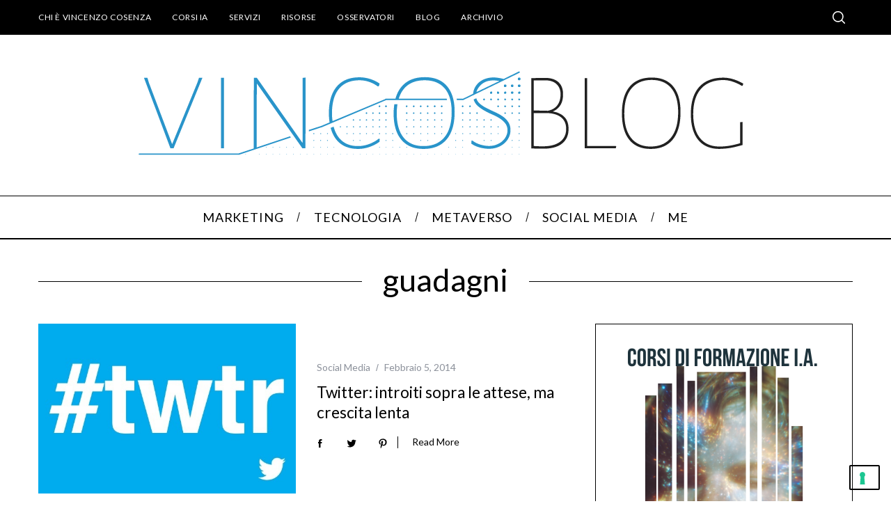

--- FILE ---
content_type: text/html; charset=UTF-8
request_url: https://vincos.it/tag/guadagni/
body_size: 16184
content:
<!doctype html>
<html lang="it-IT">
<head>
    <meta charset="UTF-8">
    <meta name="viewport" content="width=device-width, minimum-scale=1">
    <meta name="theme-color" content="#000000">
    <link rel="profile" href="https://gmpg.org/xfn/11">
    <meta name='robots' content='index, follow, max-image-preview:large, max-snippet:-1, max-video-preview:-1' />
<!-- Google tag (gtag.js) Consent Mode dataLayer added by Site Kit -->
<script id='google_gtagjs-js-consent-mode-data-layer'>
window.dataLayer = window.dataLayer || [];function gtag(){dataLayer.push(arguments);}
gtag('consent', 'default', {"ad_personalization":"denied","ad_storage":"denied","ad_user_data":"denied","analytics_storage":"denied","functionality_storage":"denied","security_storage":"denied","personalization_storage":"denied","region":["AT","BE","BG","CH","CY","CZ","DE","DK","EE","ES","FI","FR","GB","GR","HR","HU","IE","IS","IT","LI","LT","LU","LV","MT","NL","NO","PL","PT","RO","SE","SI","SK"],"wait_for_update":500});
window._googlesitekitConsentCategoryMap = {"statistics":["analytics_storage"],"marketing":["ad_storage","ad_user_data","ad_personalization"],"functional":["functionality_storage","security_storage"],"preferences":["personalization_storage"]};
window._googlesitekitConsents = {"ad_personalization":"denied","ad_storage":"denied","ad_user_data":"denied","analytics_storage":"denied","functionality_storage":"denied","security_storage":"denied","personalization_storage":"denied","region":["AT","BE","BG","CH","CY","CZ","DE","DK","EE","ES","FI","FR","GB","GR","HR","HU","IE","IS","IT","LI","LT","LU","LV","MT","NL","NO","PL","PT","RO","SE","SI","SK"],"wait_for_update":500}</script>
<!-- End Google tag (gtag.js) Consent Mode dataLayer added by Site Kit -->
			
	<!-- This site is optimized with the Yoast SEO plugin v25.8 - https://yoast.com/wordpress/plugins/seo/ -->
	<title>guadagni Archivi - Vincos di Vincenzo Cosenza</title>
	<link rel="canonical" href="https://vincos.it/tag/guadagni/" />
	<meta property="og:locale" content="it_IT" />
	<meta property="og:type" content="article" />
	<meta property="og:title" content="guadagni Archivi - Vincos di Vincenzo Cosenza" />
	<meta property="og:url" content="https://vincos.it/tag/guadagni/" />
	<meta property="og:site_name" content="Vincos di Vincenzo Cosenza" />
	<meta name="twitter:card" content="summary_large_image" />
	<meta name="twitter:site" content="@vincos" />
	<script type="application/ld+json" class="yoast-schema-graph">{"@context":"https://schema.org","@graph":[{"@type":"CollectionPage","@id":"https://vincos.it/tag/guadagni/","url":"https://vincos.it/tag/guadagni/","name":"guadagni Archivi - Vincos di Vincenzo Cosenza","isPartOf":{"@id":"https://vincos.it/#website"},"primaryImageOfPage":{"@id":"https://vincos.it/tag/guadagni/#primaryimage"},"image":{"@id":"https://vincos.it/tag/guadagni/#primaryimage"},"thumbnailUrl":"https://vincos.it/wp-content/uploads/2014/02/20140205-223935.jpg","breadcrumb":{"@id":"https://vincos.it/tag/guadagni/#breadcrumb"},"inLanguage":"it-IT"},{"@type":"ImageObject","inLanguage":"it-IT","@id":"https://vincos.it/tag/guadagni/#primaryimage","url":"https://vincos.it/wp-content/uploads/2014/02/20140205-223935.jpg","contentUrl":"https://vincos.it/wp-content/uploads/2014/02/20140205-223935.jpg","width":600,"height":395},{"@type":"BreadcrumbList","@id":"https://vincos.it/tag/guadagni/#breadcrumb","itemListElement":[{"@type":"ListItem","position":1,"name":"Home","item":"https://vincos.it/"},{"@type":"ListItem","position":2,"name":"guadagni"}]},{"@type":"WebSite","@id":"https://vincos.it/#website","url":"https://vincos.it/","name":"Vincos di Vincenzo Cosenza","description":"","publisher":{"@id":"https://vincos.it/#/schema/person/794725c69d69247b8068bc28362a90b3"},"potentialAction":[{"@type":"SearchAction","target":{"@type":"EntryPoint","urlTemplate":"https://vincos.it/?s={search_term_string}"},"query-input":{"@type":"PropertyValueSpecification","valueRequired":true,"valueName":"search_term_string"}}],"inLanguage":"it-IT"},{"@type":["Person","Organization"],"@id":"https://vincos.it/#/schema/person/794725c69d69247b8068bc28362a90b3","name":"Vincenzo Cosenza","image":{"@type":"ImageObject","inLanguage":"it-IT","@id":"https://vincos.it/#/schema/person/image/","url":"https://vincos.it/wp-content/uploads/2022/03/vincenzo-cosenza-2020.jpg","contentUrl":"https://vincos.it/wp-content/uploads/2022/03/vincenzo-cosenza-2020.jpg","width":800,"height":829,"caption":"Vincenzo Cosenza"},"logo":{"@id":"https://vincos.it/#/schema/person/image/"},"description":"https://www.vincos.it/about-2/","sameAs":["http://www.facebook.com/profile.php?id=550086503","https://www.facebook.com/vincospage","https://www.instagram.com/vincos/","https://www.linkedin.com/in/vincos/","https://x.com/https://twitter.com/vincos","https://www.youtube.com/c/vincenzocosenza"]}]}</script>
	<!-- / Yoast SEO plugin. -->


<link rel='dns-prefetch' href='//fonts.googleapis.com' />
<link rel='dns-prefetch' href='//www.googletagmanager.com' />
<link rel='preconnect' href='https://fonts.gstatic.com' crossorigin />
<link rel="alternate" type="application/rss+xml" title="Vincos di Vincenzo Cosenza &raquo; Feed" href="https://vincos.it/feed/" />
<link rel="alternate" type="application/rss+xml" title="Vincos di Vincenzo Cosenza &raquo; Feed dei commenti" href="https://vincos.it/comments/feed/" />
<link rel="alternate" type="application/rss+xml" title="Vincos di Vincenzo Cosenza &raquo; guadagni Feed del tag" href="https://vincos.it/tag/guadagni/feed/" />
<style id='wp-img-auto-sizes-contain-inline-css' type='text/css'>
img:is([sizes=auto i],[sizes^="auto," i]){contain-intrinsic-size:3000px 1500px}
/*# sourceURL=wp-img-auto-sizes-contain-inline-css */
</style>
<style id='wp-emoji-styles-inline-css' type='text/css'>

	img.wp-smiley, img.emoji {
		display: inline !important;
		border: none !important;
		box-shadow: none !important;
		height: 1em !important;
		width: 1em !important;
		margin: 0 0.07em !important;
		vertical-align: -0.1em !important;
		background: none !important;
		padding: 0 !important;
	}
/*# sourceURL=wp-emoji-styles-inline-css */
</style>
<style id='wp-block-library-inline-css' type='text/css'>
:root{--wp-block-synced-color:#7a00df;--wp-block-synced-color--rgb:122,0,223;--wp-bound-block-color:var(--wp-block-synced-color);--wp-editor-canvas-background:#ddd;--wp-admin-theme-color:#007cba;--wp-admin-theme-color--rgb:0,124,186;--wp-admin-theme-color-darker-10:#006ba1;--wp-admin-theme-color-darker-10--rgb:0,107,160.5;--wp-admin-theme-color-darker-20:#005a87;--wp-admin-theme-color-darker-20--rgb:0,90,135;--wp-admin-border-width-focus:2px}@media (min-resolution:192dpi){:root{--wp-admin-border-width-focus:1.5px}}.wp-element-button{cursor:pointer}:root .has-very-light-gray-background-color{background-color:#eee}:root .has-very-dark-gray-background-color{background-color:#313131}:root .has-very-light-gray-color{color:#eee}:root .has-very-dark-gray-color{color:#313131}:root .has-vivid-green-cyan-to-vivid-cyan-blue-gradient-background{background:linear-gradient(135deg,#00d084,#0693e3)}:root .has-purple-crush-gradient-background{background:linear-gradient(135deg,#34e2e4,#4721fb 50%,#ab1dfe)}:root .has-hazy-dawn-gradient-background{background:linear-gradient(135deg,#faaca8,#dad0ec)}:root .has-subdued-olive-gradient-background{background:linear-gradient(135deg,#fafae1,#67a671)}:root .has-atomic-cream-gradient-background{background:linear-gradient(135deg,#fdd79a,#004a59)}:root .has-nightshade-gradient-background{background:linear-gradient(135deg,#330968,#31cdcf)}:root .has-midnight-gradient-background{background:linear-gradient(135deg,#020381,#2874fc)}:root{--wp--preset--font-size--normal:16px;--wp--preset--font-size--huge:42px}.has-regular-font-size{font-size:1em}.has-larger-font-size{font-size:2.625em}.has-normal-font-size{font-size:var(--wp--preset--font-size--normal)}.has-huge-font-size{font-size:var(--wp--preset--font-size--huge)}.has-text-align-center{text-align:center}.has-text-align-left{text-align:left}.has-text-align-right{text-align:right}.has-fit-text{white-space:nowrap!important}#end-resizable-editor-section{display:none}.aligncenter{clear:both}.items-justified-left{justify-content:flex-start}.items-justified-center{justify-content:center}.items-justified-right{justify-content:flex-end}.items-justified-space-between{justify-content:space-between}.screen-reader-text{border:0;clip-path:inset(50%);height:1px;margin:-1px;overflow:hidden;padding:0;position:absolute;width:1px;word-wrap:normal!important}.screen-reader-text:focus{background-color:#ddd;clip-path:none;color:#444;display:block;font-size:1em;height:auto;left:5px;line-height:normal;padding:15px 23px 14px;text-decoration:none;top:5px;width:auto;z-index:100000}html :where(.has-border-color){border-style:solid}html :where([style*=border-top-color]){border-top-style:solid}html :where([style*=border-right-color]){border-right-style:solid}html :where([style*=border-bottom-color]){border-bottom-style:solid}html :where([style*=border-left-color]){border-left-style:solid}html :where([style*=border-width]){border-style:solid}html :where([style*=border-top-width]){border-top-style:solid}html :where([style*=border-right-width]){border-right-style:solid}html :where([style*=border-bottom-width]){border-bottom-style:solid}html :where([style*=border-left-width]){border-left-style:solid}html :where(img[class*=wp-image-]){height:auto;max-width:100%}:where(figure){margin:0 0 1em}html :where(.is-position-sticky){--wp-admin--admin-bar--position-offset:var(--wp-admin--admin-bar--height,0px)}@media screen and (max-width:600px){html :where(.is-position-sticky){--wp-admin--admin-bar--position-offset:0px}}

/*# sourceURL=wp-block-library-inline-css */
</style><style id='global-styles-inline-css' type='text/css'>
:root{--wp--preset--aspect-ratio--square: 1;--wp--preset--aspect-ratio--4-3: 4/3;--wp--preset--aspect-ratio--3-4: 3/4;--wp--preset--aspect-ratio--3-2: 3/2;--wp--preset--aspect-ratio--2-3: 2/3;--wp--preset--aspect-ratio--16-9: 16/9;--wp--preset--aspect-ratio--9-16: 9/16;--wp--preset--color--black: #000000;--wp--preset--color--cyan-bluish-gray: #abb8c3;--wp--preset--color--white: #ffffff;--wp--preset--color--pale-pink: #f78da7;--wp--preset--color--vivid-red: #cf2e2e;--wp--preset--color--luminous-vivid-orange: #ff6900;--wp--preset--color--luminous-vivid-amber: #fcb900;--wp--preset--color--light-green-cyan: #7bdcb5;--wp--preset--color--vivid-green-cyan: #00d084;--wp--preset--color--pale-cyan-blue: #8ed1fc;--wp--preset--color--vivid-cyan-blue: #0693e3;--wp--preset--color--vivid-purple: #9b51e0;--wp--preset--gradient--vivid-cyan-blue-to-vivid-purple: linear-gradient(135deg,rgb(6,147,227) 0%,rgb(155,81,224) 100%);--wp--preset--gradient--light-green-cyan-to-vivid-green-cyan: linear-gradient(135deg,rgb(122,220,180) 0%,rgb(0,208,130) 100%);--wp--preset--gradient--luminous-vivid-amber-to-luminous-vivid-orange: linear-gradient(135deg,rgb(252,185,0) 0%,rgb(255,105,0) 100%);--wp--preset--gradient--luminous-vivid-orange-to-vivid-red: linear-gradient(135deg,rgb(255,105,0) 0%,rgb(207,46,46) 100%);--wp--preset--gradient--very-light-gray-to-cyan-bluish-gray: linear-gradient(135deg,rgb(238,238,238) 0%,rgb(169,184,195) 100%);--wp--preset--gradient--cool-to-warm-spectrum: linear-gradient(135deg,rgb(74,234,220) 0%,rgb(151,120,209) 20%,rgb(207,42,186) 40%,rgb(238,44,130) 60%,rgb(251,105,98) 80%,rgb(254,248,76) 100%);--wp--preset--gradient--blush-light-purple: linear-gradient(135deg,rgb(255,206,236) 0%,rgb(152,150,240) 100%);--wp--preset--gradient--blush-bordeaux: linear-gradient(135deg,rgb(254,205,165) 0%,rgb(254,45,45) 50%,rgb(107,0,62) 100%);--wp--preset--gradient--luminous-dusk: linear-gradient(135deg,rgb(255,203,112) 0%,rgb(199,81,192) 50%,rgb(65,88,208) 100%);--wp--preset--gradient--pale-ocean: linear-gradient(135deg,rgb(255,245,203) 0%,rgb(182,227,212) 50%,rgb(51,167,181) 100%);--wp--preset--gradient--electric-grass: linear-gradient(135deg,rgb(202,248,128) 0%,rgb(113,206,126) 100%);--wp--preset--gradient--midnight: linear-gradient(135deg,rgb(2,3,129) 0%,rgb(40,116,252) 100%);--wp--preset--font-size--small: 13px;--wp--preset--font-size--medium: 20px;--wp--preset--font-size--large: 36px;--wp--preset--font-size--x-large: 42px;--wp--preset--spacing--20: 0.44rem;--wp--preset--spacing--30: 0.67rem;--wp--preset--spacing--40: 1rem;--wp--preset--spacing--50: 1.5rem;--wp--preset--spacing--60: 2.25rem;--wp--preset--spacing--70: 3.38rem;--wp--preset--spacing--80: 5.06rem;--wp--preset--shadow--natural: 6px 6px 9px rgba(0, 0, 0, 0.2);--wp--preset--shadow--deep: 12px 12px 50px rgba(0, 0, 0, 0.4);--wp--preset--shadow--sharp: 6px 6px 0px rgba(0, 0, 0, 0.2);--wp--preset--shadow--outlined: 6px 6px 0px -3px rgb(255, 255, 255), 6px 6px rgb(0, 0, 0);--wp--preset--shadow--crisp: 6px 6px 0px rgb(0, 0, 0);}:where(.is-layout-flex){gap: 0.5em;}:where(.is-layout-grid){gap: 0.5em;}body .is-layout-flex{display: flex;}.is-layout-flex{flex-wrap: wrap;align-items: center;}.is-layout-flex > :is(*, div){margin: 0;}body .is-layout-grid{display: grid;}.is-layout-grid > :is(*, div){margin: 0;}:where(.wp-block-columns.is-layout-flex){gap: 2em;}:where(.wp-block-columns.is-layout-grid){gap: 2em;}:where(.wp-block-post-template.is-layout-flex){gap: 1.25em;}:where(.wp-block-post-template.is-layout-grid){gap: 1.25em;}.has-black-color{color: var(--wp--preset--color--black) !important;}.has-cyan-bluish-gray-color{color: var(--wp--preset--color--cyan-bluish-gray) !important;}.has-white-color{color: var(--wp--preset--color--white) !important;}.has-pale-pink-color{color: var(--wp--preset--color--pale-pink) !important;}.has-vivid-red-color{color: var(--wp--preset--color--vivid-red) !important;}.has-luminous-vivid-orange-color{color: var(--wp--preset--color--luminous-vivid-orange) !important;}.has-luminous-vivid-amber-color{color: var(--wp--preset--color--luminous-vivid-amber) !important;}.has-light-green-cyan-color{color: var(--wp--preset--color--light-green-cyan) !important;}.has-vivid-green-cyan-color{color: var(--wp--preset--color--vivid-green-cyan) !important;}.has-pale-cyan-blue-color{color: var(--wp--preset--color--pale-cyan-blue) !important;}.has-vivid-cyan-blue-color{color: var(--wp--preset--color--vivid-cyan-blue) !important;}.has-vivid-purple-color{color: var(--wp--preset--color--vivid-purple) !important;}.has-black-background-color{background-color: var(--wp--preset--color--black) !important;}.has-cyan-bluish-gray-background-color{background-color: var(--wp--preset--color--cyan-bluish-gray) !important;}.has-white-background-color{background-color: var(--wp--preset--color--white) !important;}.has-pale-pink-background-color{background-color: var(--wp--preset--color--pale-pink) !important;}.has-vivid-red-background-color{background-color: var(--wp--preset--color--vivid-red) !important;}.has-luminous-vivid-orange-background-color{background-color: var(--wp--preset--color--luminous-vivid-orange) !important;}.has-luminous-vivid-amber-background-color{background-color: var(--wp--preset--color--luminous-vivid-amber) !important;}.has-light-green-cyan-background-color{background-color: var(--wp--preset--color--light-green-cyan) !important;}.has-vivid-green-cyan-background-color{background-color: var(--wp--preset--color--vivid-green-cyan) !important;}.has-pale-cyan-blue-background-color{background-color: var(--wp--preset--color--pale-cyan-blue) !important;}.has-vivid-cyan-blue-background-color{background-color: var(--wp--preset--color--vivid-cyan-blue) !important;}.has-vivid-purple-background-color{background-color: var(--wp--preset--color--vivid-purple) !important;}.has-black-border-color{border-color: var(--wp--preset--color--black) !important;}.has-cyan-bluish-gray-border-color{border-color: var(--wp--preset--color--cyan-bluish-gray) !important;}.has-white-border-color{border-color: var(--wp--preset--color--white) !important;}.has-pale-pink-border-color{border-color: var(--wp--preset--color--pale-pink) !important;}.has-vivid-red-border-color{border-color: var(--wp--preset--color--vivid-red) !important;}.has-luminous-vivid-orange-border-color{border-color: var(--wp--preset--color--luminous-vivid-orange) !important;}.has-luminous-vivid-amber-border-color{border-color: var(--wp--preset--color--luminous-vivid-amber) !important;}.has-light-green-cyan-border-color{border-color: var(--wp--preset--color--light-green-cyan) !important;}.has-vivid-green-cyan-border-color{border-color: var(--wp--preset--color--vivid-green-cyan) !important;}.has-pale-cyan-blue-border-color{border-color: var(--wp--preset--color--pale-cyan-blue) !important;}.has-vivid-cyan-blue-border-color{border-color: var(--wp--preset--color--vivid-cyan-blue) !important;}.has-vivid-purple-border-color{border-color: var(--wp--preset--color--vivid-purple) !important;}.has-vivid-cyan-blue-to-vivid-purple-gradient-background{background: var(--wp--preset--gradient--vivid-cyan-blue-to-vivid-purple) !important;}.has-light-green-cyan-to-vivid-green-cyan-gradient-background{background: var(--wp--preset--gradient--light-green-cyan-to-vivid-green-cyan) !important;}.has-luminous-vivid-amber-to-luminous-vivid-orange-gradient-background{background: var(--wp--preset--gradient--luminous-vivid-amber-to-luminous-vivid-orange) !important;}.has-luminous-vivid-orange-to-vivid-red-gradient-background{background: var(--wp--preset--gradient--luminous-vivid-orange-to-vivid-red) !important;}.has-very-light-gray-to-cyan-bluish-gray-gradient-background{background: var(--wp--preset--gradient--very-light-gray-to-cyan-bluish-gray) !important;}.has-cool-to-warm-spectrum-gradient-background{background: var(--wp--preset--gradient--cool-to-warm-spectrum) !important;}.has-blush-light-purple-gradient-background{background: var(--wp--preset--gradient--blush-light-purple) !important;}.has-blush-bordeaux-gradient-background{background: var(--wp--preset--gradient--blush-bordeaux) !important;}.has-luminous-dusk-gradient-background{background: var(--wp--preset--gradient--luminous-dusk) !important;}.has-pale-ocean-gradient-background{background: var(--wp--preset--gradient--pale-ocean) !important;}.has-electric-grass-gradient-background{background: var(--wp--preset--gradient--electric-grass) !important;}.has-midnight-gradient-background{background: var(--wp--preset--gradient--midnight) !important;}.has-small-font-size{font-size: var(--wp--preset--font-size--small) !important;}.has-medium-font-size{font-size: var(--wp--preset--font-size--medium) !important;}.has-large-font-size{font-size: var(--wp--preset--font-size--large) !important;}.has-x-large-font-size{font-size: var(--wp--preset--font-size--x-large) !important;}
/*# sourceURL=global-styles-inline-css */
</style>

<style id='classic-theme-styles-inline-css' type='text/css'>
/*! This file is auto-generated */
.wp-block-button__link{color:#fff;background-color:#32373c;border-radius:9999px;box-shadow:none;text-decoration:none;padding:calc(.667em + 2px) calc(1.333em + 2px);font-size:1.125em}.wp-block-file__button{background:#32373c;color:#fff;text-decoration:none}
/*# sourceURL=/wp-includes/css/classic-themes.min.css */
</style>
<link rel='stylesheet' id='responsive-lightbox-prettyphoto-css' href='https://vincos.it/wp-content/plugins/responsive-lightbox/assets/prettyphoto/prettyPhoto.min.css?ver=3.1.6' type='text/css' media='all' />
<link rel='stylesheet' id='extendify-utility-styles-css' href='https://vincos.it/wp-content/plugins/extendify/public/build/utility-minimum.css?ver=a602c901433c3909e66eb3c2dd64a79f' type='text/css' media='all' />
<link rel='stylesheet' id='main-style-css' href='https://vincos.it/wp-content/themes/simplemag/style.css?ver=5.5' type='text/css' media='all' />
<link rel="preload" as="style" href="https://fonts.googleapis.com/css?family=Lato:400&#038;display=swap&#038;ver=1739858777" /><link rel="stylesheet" href="https://fonts.googleapis.com/css?family=Lato:400&#038;display=swap&#038;ver=1739858777" media="print" onload="this.media='all'"><noscript><link rel="stylesheet" href="https://fonts.googleapis.com/css?family=Lato:400&#038;display=swap&#038;ver=1739858777" /></noscript><style id='simplemag-inline-css-inline-css' type='text/css'>
:root { --site-background: #fff; --site-color: #444; --hp-sections-space: 100px; } .site-header .site-branding { max-width: 908px; } .main-menu .sub-links .active-link, .main-menu .mega-menu-item:hover .item-title a, .main-menu > ul > .sub-menu-columns > .sub-menu > .sub-links > li > a { color: #3399cc; } .main-menu .sub-menu-two-columns > .sub-menu > .sub-links li a:after { background-color: #3399cc; } .main-menu .posts-loading:after { border-top-color: #3399cc; border-bottom-color: #3399cc; } .main-menu > ul > .link-arrow > a > span:after { border-color: transparent transparent #3399cc; } .main-menu > ul > li > .sub-menu { border-top-color: #3399cc; } .sidebar .widget { border-bottom-color: #000; } .footer-sidebar .widget_rss li:after, .footer-sidebar .widget_pages li:after, .footer-sidebar .widget_nav_menu li:after, .footer-sidebar .widget_categories ul li:after, .footer-sidebar .widget_recent_entries li:after, .footer-sidebar .widget_recent_comments li:after, .widget_nav_menu li:not(:last-of-type):after { background-color: #585b61; } .entry-title, .section-title { text-transform: none; } @media only screen and (min-width: 960px) { .gallery-carousel__image img { height: 580px; } } .global-sliders .entry-title, .full-width-image .title, .full-width-video .title {font-size: 18px;} @media screen and (min-width: 300px) { .global-sliders .entry-title, .full-width-image .title, .full-width-video .title { font-size: calc(18px + (42 - 18) * ((100vw - 300px) / (1600 - 300))); } } @media screen and (min-width: 1600px) { .global-sliders .entry-title, .full-width-image .title, .full-width-video .title {font-size: 42px;} }.section-title .title {font-size: 22px;} @media screen and (min-width: 300px) { .section-title .title { font-size: calc(22px + (42 - 22) * ((100vw - 300px) / (1600 - 300))); } } @media screen and (min-width: 1600px) { .section-title .title {font-size: 42px;} }.page-title .entry-title {font-size: 24px;} @media screen and (min-width: 300px) { .page-title .entry-title { font-size: calc(24px + (52 - 24) * ((100vw - 300px) / (1600 - 300))); } } @media screen and (min-width: 1600px) { .page-title .entry-title {font-size: 52px;} }.entries .entry-title {font-size: 18px;} @media screen and (min-width: 300px) { .entries .entry-title { font-size: calc(18px + (24 - 18) * ((100vw - 300px) / (1600 - 300))); } } @media screen and (min-width: 1600px) { .entries .entry-title {font-size: 24px;} }/* Custom CSS */article p a { color: #2596be !important; } .message, .logged-in-as, .comment-notes { letter-spacing: 0 !important; } .main-menu .sub-menu { background-color: #000 !important; }
/*# sourceURL=simplemag-inline-css-inline-css */
</style>
<script type="text/javascript" src="https://vincos.it/wp-includes/js/jquery/jquery.min.js?ver=3.7.1" id="jquery-core-js"></script>
<script type="text/javascript" src="https://vincos.it/wp-includes/js/jquery/jquery-migrate.min.js?ver=3.4.1" id="jquery-migrate-js"></script>
<script type="text/javascript" src="https://vincos.it/wp-content/plugins/responsive-lightbox/assets/prettyphoto/jquery.prettyPhoto.min.js?ver=3.1.6" id="responsive-lightbox-prettyphoto-js"></script>
<script type="text/javascript" src="https://vincos.it/wp-includes/js/underscore.min.js?ver=1.13.7" id="underscore-js"></script>
<script type="text/javascript" src="https://vincos.it/wp-content/plugins/responsive-lightbox/assets/infinitescroll/infinite-scroll.pkgd.min.js?ver=4.0.1" id="responsive-lightbox-infinite-scroll-js"></script>
<script type="text/javascript" id="responsive-lightbox-js-before">
/* <![CDATA[ */
var rlArgs = {"script":"prettyphoto","selector":"lightbox","customEvents":"","activeGalleries":true,"animationSpeed":"normal","slideshow":false,"slideshowDelay":5000,"slideshowAutoplay":false,"opacity":"0.01","showTitle":true,"allowResize":true,"allowExpand":true,"width":1080,"height":720,"separator":"\/","theme":"pp_default","horizontalPadding":20,"hideFlash":false,"wmode":"opaque","videoAutoplay":false,"modal":false,"deeplinking":false,"overlayGallery":true,"keyboardShortcuts":true,"social":false,"woocommerce_gallery":false,"ajaxurl":"https:\/\/vincos.it\/wp-admin\/admin-ajax.php","nonce":"55fe45809c","preview":false,"postId":10015,"scriptExtension":false};

//# sourceURL=responsive-lightbox-js-before
/* ]]> */
</script>
<script type="text/javascript" src="https://vincos.it/wp-content/plugins/responsive-lightbox/js/front.js?ver=2.5.3" id="responsive-lightbox-js"></script>
<link rel="https://api.w.org/" href="https://vincos.it/wp-json/" /><link rel="alternate" title="JSON" type="application/json" href="https://vincos.it/wp-json/wp/v2/tags/1501" /><meta name="generator" content="Redux 4.5.7" /><meta name="generator" content="Site Kit by Google 1.136.0" /><script type="text/javascript">
<!-- Google tag (gtag.js) -->
<script async src="https://www.googletagmanager.com/gtag/js?id=G-GG4SJLG3DM"></script>
<script>
  window.dataLayer = window.dataLayer || [];
  function gtag(){dataLayer.push(arguments);}
  gtag('js', new Date());

  gtag('config', 'G-GG4SJLG3DM');
</script>

  <script type="text/javascript">
      
  (function(m, o, n, t, e, r, _){
          m['__GetResponseAnalyticsObject'] = e;m[e] = m[e] || function() {(m[e].q = m[e].q || []).push(arguments)};
          r = o.createElement(n);_ = o.getElementsByTagName(n)[0];r.async = 1;r.src = t;r.setAttribute('crossorigin', 'use-credentials');_.parentNode .insertBefore(r, _);
      })(window, document, 'script', 'https://ga.getresponse.com/script/8001264d-f86f-4423-b311-d453967ecddc/ga.js', 'GrTracking');


  </script>
  <!-- End GetResponse Analytics -->

<!-- Meta Pixel Code -->
<script>
!function(f,b,e,v,n,t,s)
{if(f.fbq)return;n=f.fbq=function(){n.callMethod?
n.callMethod.apply(n,arguments):n.queue.push(arguments)};
if(!f._fbq)f._fbq=n;n.push=n;n.loaded=!0;n.version='2.0';
n.queue=[];t=b.createElement(e);t.async=!0;
t.src=v;s=b.getElementsByTagName(e)[0];
s.parentNode.insertBefore(t,s)}(window, document,'script',
'https://connect.facebook.net/en_US/fbevents.js');
fbq('init', '215581353797776');
fbq('track', 'PageView');
</script>
<noscript><img height="1" width="1" style="display:none"
src="https://www.facebook.com/tr?id=215581353797776&ev=PageView&noscript=1"
/></noscript>
<!-- End Meta Pixel Code -->
</script>
<!-- Nessuna versione HTML AMP disponibile per questo URL. -->
<!-- Snippet Google Tag Manager aggiunto da Site Kit -->
<script type="text/javascript">
/* <![CDATA[ */

			( function( w, d, s, l, i ) {
				w[l] = w[l] || [];
				w[l].push( {'gtm.start': new Date().getTime(), event: 'gtm.js'} );
				var f = d.getElementsByTagName( s )[0],
					j = d.createElement( s ), dl = l != 'dataLayer' ? '&l=' + l : '';
				j.async = true;
				j.src = 'https://www.googletagmanager.com/gtm.js?id=' + i + dl;
				f.parentNode.insertBefore( j, f );
			} )( window, document, 'script', 'dataLayer', 'GTM-542NHZ6R' );
			
/* ]]> */
</script>

<!-- Termina lo snippet Google Tag Manager aggiunto da Site Kit -->
<style id="ti_option-dynamic-css" title="dynamic-css" class="redux-options-output">:root{--font_titles-font-family:Lato;--font_titles-font-weight:400;--titles_size-font-size:42px;--silder_titles_size-font-size:42px;--post_item_titles_size-font-size:24px;--single_font_size-font-size:52px;--font_text-font-family:Lato;--entry_content_font-font-size:18px;--entry_content_font-line-height:28px;--main_site_color:#3399cc;--secondary_site_color:#22b2d6;--header_site_color:#ffffff;--site_top_strip_links-regular:#ffffff;--site_top_strip_links-hover:#3399cc;--slider_tint:#000;--slider_tint_strength:0.1;--slider_tint_strength_hover:0.7;--footer_color:#111111;--footer_titles:#3399cc;--footer_text:#ffffff;--footer_links-regular:#8c919b;--footer_links-hover:#3399cc;}.menu, .entry-meta, .see-more, .read-more, .read-more-link, .nav-title, .related-posts-tabs li a, #submit, .copyright{font-family:Lato;font-weight:normal;font-style:normal;}.secondary-menu > ul > li{font-size:12px;}.main-menu > ul > li{font-size:18px;}.top-strip, .secondary-menu .sub-menu, .top-strip .search-form input[type="text"], .top-strip .social li ul{background-color:#000;}.top-strip{border-bottom:0px solid #000;}.top-strip .social li a{color:#8c919b;}.main-menu{background-color:#fff;}.main-menu > ul > li{color:#000;}.main-menu > ul > li:hover{color:#333;}.main-menu > ul > li > a:before{background-color:#eee;}.main-menu{border-top:1px solid #000;}.main-menu{border-bottom:2px solid #000;}.main-menu .sub-menu{background-color:#494949;}.main-menu .sub-menu li, .mega-menu-posts .item-title{color:#ffffff;}.main-menu .sub-menu li:hover, .mega-menu-posts .item-title:hover{color:#3399cc;}.sidebar{border-top:1px solid #000;border-bottom:1px solid #000;border-left:1px solid #000;border-right:1px solid #000;}.slide-dock{background-color:#ffffff;}.slide-dock__title, .slide-dock p{color:#000000;}.slide-dock .entry-meta a, .slide-dock .entry-title{color:#000000;}.footer-border-top, .footer-sidebar .widget-area:before, .footer-sidebar .widget{border-top:1px dotted #585b61;border-bottom:1px dotted #585b61;border-left:1px dotted #585b61;border-right:1px dotted #585b61;}.full-width-sidebar{background-color:#f8f8f8;}.full-width-sidebar, .full-width-sidebar a{color:#000;}.copyright{background-color:#000000;}.copyright, .copyright a{color:#ffffff;}.copyright{border-top:0px dotted #585b61;}</style>	<!-- IUBENDA SCRIPT -->
	<script type="text/javascript">
var _iub = _iub || [];
_iub.csConfiguration = {"askConsentAtCookiePolicyUpdate":true,"enableFadp":true,"enableLgpd":true,"enableUspr":true,"fadpApplies":true,"floatingPreferencesButtonDisplay":"bottom-right","perPurposeConsent":true,"siteId":3251589,"usprApplies":true,"whitelabel":false,"cookiePolicyId":92725516,"lang":"it", "banner":{ "acceptButtonCaptionColor":"#FFFFFF","acceptButtonColor":"#0073CE","acceptButtonDisplay":true,"backgroundColor":"#FFFFFF","closeButtonRejects":true,"customizeButtonCaptionColor":"#4D4D4D","customizeButtonColor":"#DADADA","customizeButtonDisplay":true,"explicitWithdrawal":true,"listPurposes":true,"position":"float-top-center","rejectButtonCaptionColor":"#FFFFFF","rejectButtonColor":"#0073CE","rejectButtonDisplay":true,"showPurposesToggles":true,"textColor":"#000000" }};
</script>
<script type="text/javascript" src="https://cs.iubenda.com/autoblocking/3251589.js"></script>
<script type="text/javascript" src="//cdn.iubenda.com/cs/gpp/stub.js"></script>
<script type="text/javascript" src="//cdn.iubenda.com/cs/iubenda_cs.js" charset="UTF-8" async></script>
	
	<!-- Google tag (gtag.js) -->
<script async src="https://www.googletagmanager.com/gtag/js?id=G-GG4SJLG3DM"></script>
<script>
  window.dataLayer = window.dataLayer || [];
  function gtag(){dataLayer.push(arguments);}
  gtag('js', new Date());

  gtag('config', 'G-GG4SJLG3DM');
</script>
	
	<!-- GetResponse Analytics -->
  <script type="text/javascript">
      
  (function(m, o, n, t, e, r, _){
          m['__GetResponseAnalyticsObject'] = e;m[e] = m[e] || function() {(m[e].q = m[e].q || []).push(arguments)};
          r = o.createElement(n);_ = o.getElementsByTagName(n)[0];r.async = 1;r.src = t;r.setAttribute('crossorigin', 'use-credentials');_.parentNode .insertBefore(r, _);
      })(window, document, 'script', 'https://ga.getresponse.com/script/8001264d-f86f-4423-b311-d453967ecddc/ga.js', 'GrTracking');


  </script>
  <!-- End GetResponse Analytics -->
	
</head>

<body data-rsssl=1 class="archive tag tag-guadagni tag-1501 wp-embed-responsive wp-theme-simplemag simplemag-5-5 ltr layout-full">
		<!-- Snippet Google Tag Manager (noscript) aggiunto da Site Kit -->
		<noscript>
			<iframe src="https://www.googletagmanager.com/ns.html?id=GTM-542NHZ6R" height="0" width="0" style="display:none;visibility:hidden"></iframe>
		</noscript>
		<!-- Termina lo snippet Google Tag Manager (noscript) aggiunto da Site Kit -->
		
    <section class="no-print top-strip">

        
        <div class="wrapper">

            <div id="mobile-menu-reveal" class="icon-button mobile-menu-reveal"><i class="hamburger-icon"></i></div>

            
            
        <nav class="secondary-menu" role="navigation" aria-label="Secondary Menu"><ul id="secondary_menu" class="menu"><li id="menu-item-9813" class="menu-item menu-item-type-post_type menu-item-object-page menu-item-9813"><a href="https://vincos.it/about-2/">Chi è Vincenzo Cosenza</a></li>
<li id="menu-item-18558" class="menu-item menu-item-type-post_type menu-item-object-page menu-item-has-children menu-item-18558"><a href="https://vincos.it/corsi-di-formazione/">Corsi IA</a>
<ul class="sub-menu">
	<li id="menu-item-18561" class="menu-item menu-item-type-post_type menu-item-object-page menu-item-18561"><a href="https://vincos.it/corsi-di-formazione/marketing-aumentato-intelligenza-artificiale/">Masterclass: Marketing Aumentato &#038; Intelligenza Artificiale</a></li>
	<li id="menu-item-18559" class="menu-item menu-item-type-post_type menu-item-object-page menu-item-18559"><a href="https://vincos.it/corsi-di-formazione/corso-chatgpt-per-marketer/">Corso ChatGPT &#038; C. (per marketer e non)</a></li>
	<li id="menu-item-20469" class="menu-item menu-item-type-post_type menu-item-object-page menu-item-20469"><a href="https://vincos.it/corsi-di-formazione/creare-immagini-con-lintelligenza-artificiale/">Creare immagini con l’Intelligenza Artificiale</a></li>
	<li id="menu-item-18560" class="menu-item menu-item-type-post_type menu-item-object-page menu-item-18560"><a href="https://vincos.it/corsi-di-formazione/corso-midjourney-per-creativi-e-marketer/">Corso Midjourney per creativi e marketer</a></li>
	<li id="menu-item-20470" class="menu-item menu-item-type-post_type menu-item-object-page menu-item-20470"><a href="https://vincos.it/corsi-di-formazione/creare-video-con-lintelligenza-artificiale/">Creare video con l’Intelligenza Artificiale</a></li>
	<li id="menu-item-20471" class="menu-item menu-item-type-post_type menu-item-object-page menu-item-20471"><a href="https://vincos.it/corsi-di-formazione/intelligenza-artificiale-generativa-per-creativi/">Corso Intelligenza Artificiale Generativa per Creativi</a></li>
	<li id="menu-item-20763" class="menu-item menu-item-type-post_type menu-item-object-page menu-item-20763"><a href="https://vincos.it/corsi-di-formazione/corso-agenti-ia/">Corso Automazioni e Agenti di Intelligenza Artificiale</a></li>
</ul>
</li>
<li id="menu-item-16790" class="menu-item menu-item-type-post_type menu-item-object-page menu-item-16790"><a href="https://vincos.it/servizi/">Servizi</a></li>
<li id="menu-item-17232" class="menu-item menu-item-type-post_type menu-item-object-page menu-item-17232"><a href="https://vincos.it/risorse/">Risorse</a></li>
<li id="menu-item-17235" class="menu-item menu-item-type-post_type menu-item-object-page menu-item-has-children menu-item-17235"><a href="https://vincos.it/osservatori/">Osservatori</a>
<ul class="sub-menu">
	<li id="menu-item-17236" class="menu-item menu-item-type-post_type menu-item-object-page menu-item-17236"><a href="https://vincos.it/osservatorio-metaverso/">Osservatorio Metaverso</a></li>
	<li id="menu-item-9822" class="menu-item menu-item-type-post_type menu-item-object-page menu-item-9822"><a href="https://vincos.it/osservatorio-facebook/">Osservatorio Social Media</a></li>
	<li id="menu-item-9821" class="menu-item menu-item-type-post_type menu-item-object-page menu-item-9821"><a href="https://vincos.it/world-map-of-social-networks/">World Map of Social Networks</a></li>
	<li id="menu-item-9952" class="menu-item menu-item-type-post_type menu-item-object-page menu-item-9952"><a href="https://vincos.it/social-media-statistics/">Social Media Statistics</a></li>
</ul>
</li>
<li id="menu-item-20842" class="menu-item menu-item-type-post_type menu-item-object-page current_page_parent menu-item-20842"><a href="https://vincos.it/blog/">Blog</a></li>
<li id="menu-item-15375" class="menu-item menu-item-type-post_type menu-item-object-page menu-item-15375"><a href="https://vincos.it/archivio/">Archivio</a></li>
</ul></nav>
            
                <div class="right-side">

                    
                    <div id="search-reveal" class="icon-button search-reveal"><svg class="sm-svg-icon icon-search" width="18" height="18" aria-hidden="true" role="img" xmlns="http://www.w3.org/2000/svg" viewBox="0 0 24 24"><path d="M0 10.498c0 5.786 4.711 10.498 10.497 10.498 2.514 0 4.819-.882 6.627-2.362l8.364 8.365L27 25.489l-8.366-8.365a10.4189 10.4189 0 0 0 2.361-6.626C20.995 4.712 16.284 0 10.497 0 4.711 0 0 4.712 0 10.498zm2.099 0c0-4.65 3.748-8.398 8.398-8.398 4.651 0 8.398 3.748 8.398 8.398 0 4.651-3.747 8.398-8.398 8.398-4.65 0-8.398-3.747-8.398-8.398z"></path></svg></div>
                    
                </div>

            
        </div><!-- .wrapper -->

    </section><!-- .top-strip -->



        <header id="masthead" class="site-header" role="banner" class="clearfix">
        <div id="branding" class="anmtd">
            <div class="wrapper">
            
<div class="header-row header-default">
    <a href="https://vincos.it" class="site-branding" rel="home"><img class="site-logo" src="https://vincos.it/wp-content/uploads/2017/02/vincosblog_2017_logo1.png" alt="Vincos di Vincenzo Cosenza - " width="908" height="171" /></a>
    </div><!-- .header-default -->            </div><!-- .wrapper -->
        </div><!-- #branding -->
    </header><!-- #masthead -->
    
    
    
        <nav class="no-print anmtd main-menu" role="navigation" aria-label="Main Menu"><ul id="main_menu" class="menu"><li id="menu-item-9825" class="menu-item menu-item-type-taxonomy menu-item-object-category"><a href="https://vincos.it/category/marketing/"><span>Marketing</span></a><div class="sub-menu"><div class="sub-posts"><div class="mega-menu-container"><div class="mega-menu-posts">
                                        <div class="mega-menu-item">
                                            <figure>
                                                <a href="https://vincos.it/2025/09/10/genai-impatto-sul-lavoro-e-sulle-competenze/"><img src="https://vincos.it/wp-content/uploads/2025/09/COMPETENZE-IA-370x247.png" alt="GenAI: impatto sul lavoro e sulle competenze" width="370" height="247" /></a>
                                            </figure>
                                            <div class="item-title">
                                                <a href="https://vincos.it/2025/09/10/genai-impatto-sul-lavoro-e-sulle-competenze/">GenAI: impatto sul lavoro e sulle competenze</a>
                                            </div>
                                        </div>
                                        <div class="mega-menu-item">
                                            <figure>
                                                <a href="https://vincos.it/2025/07/21/il-marketing-della-generosita-conversazione-con-raffaele-gaito/"><img src="https://vincos.it/wp-content/uploads/2025/07/gaito-370x247.png" alt="Il marketing della generosità: conversazione con Raffaele Gaito" width="370" height="247" /></a>
                                            </figure>
                                            <div class="item-title">
                                                <a href="https://vincos.it/2025/07/21/il-marketing-della-generosita-conversazione-con-raffaele-gaito/">Il marketing della generosità: conversazione con Raffaele Gaito</a>
                                            </div>
                                        </div>
                                        <div class="mega-menu-item">
                                            <figure>
                                                <a href="https://vincos.it/2025/06/13/che-cose-il-vibe-marketing/"><img src="https://vincos.it/wp-content/uploads/2025/05/evoluzione-marketing-370x247.png" alt="Che cos&#8217;è il vibe marketing?" width="370" height="247" /></a>
                                            </figure>
                                            <div class="item-title">
                                                <a href="https://vincos.it/2025/06/13/che-cose-il-vibe-marketing/">Che cos&#8217;è il vibe marketing?</a>
                                            </div>
                                        </div></div></div></div></div>
</li>
<li id="menu-item-9827" class="menu-item menu-item-type-taxonomy menu-item-object-category"><a href="https://vincos.it/category/tecnologia/"><span>Tecnologia</span></a><div class="sub-menu"><div class="sub-posts"><div class="mega-menu-container"><div class="mega-menu-posts">
                                        <div class="mega-menu-item">
                                            <figure>
                                                <a href="https://vincos.it/2025/12/31/le-migliori-app-di-intelligenza-artificiale-del-2025/"><img src="https://vincos.it/wp-content/uploads/2026/01/migliori-IA-2025-370x247.jpg" alt="Le migliori app di intelligenza artificiale del 2025" width="370" height="247" /></a>
                                            </figure>
                                            <div class="item-title">
                                                <a href="https://vincos.it/2025/12/31/le-migliori-app-di-intelligenza-artificiale-del-2025/">Le migliori app di intelligenza artificiale del 2025</a>
                                            </div>
                                        </div>
                                        <div class="mega-menu-item">
                                            <figure>
                                                <a href="https://vincos.it/2025/12/30/come-creare-infografiche-con-lintelligenza-artificiale/"><img src="https://vincos.it/wp-content/uploads/2026/01/infografiche-IA-370x247.jpg" alt="Come creare infografiche con l&#8217;intelligenza artificiale" width="370" height="247" /></a>
                                            </figure>
                                            <div class="item-title">
                                                <a href="https://vincos.it/2025/12/30/come-creare-infografiche-con-lintelligenza-artificiale/">Come creare infografiche con l&#8217;intelligenza artificiale</a>
                                            </div>
                                        </div>
                                        <div class="mega-menu-item">
                                            <figure>
                                                <a href="https://vincos.it/2025/12/29/creare-immagini-in-chatgpt-le-novita/"><img src="https://vincos.it/wp-content/uploads/2026/01/immagini-chatgpt1.5-370x247.jpg" alt="Creare immagini in ChatGPT: le novità" width="370" height="247" /></a>
                                            </figure>
                                            <div class="item-title">
                                                <a href="https://vincos.it/2025/12/29/creare-immagini-in-chatgpt-le-novita/">Creare immagini in ChatGPT: le novità</a>
                                            </div>
                                        </div></div></div></div></div>
</li>
<li id="menu-item-16641" class="menu-item menu-item-type-taxonomy menu-item-object-category"><a href="https://vincos.it/category/metaverso/"><span>Metaverso</span></a><div class="sub-menu"><div class="sub-posts"><div class="mega-menu-container"><div class="mega-menu-posts">
                                        <div class="mega-menu-item">
                                            <figure>
                                                <a href="https://vincos.it/2023/06/10/vision-pro-e-la-strategia-apple-per-il-metaverso/"><img src="https://vincos.it/wp-content/uploads/2023/06/realta-estese-mercato-2023-370x247.png" alt="Vision Pro e la strategia Apple per il metaverso" width="370" height="247" /></a>
                                            </figure>
                                            <div class="item-title">
                                                <a href="https://vincos.it/2023/06/10/vision-pro-e-la-strategia-apple-per-il-metaverso/">Vision Pro e la strategia Apple per il metaverso</a>
                                            </div>
                                        </div>
                                        <div class="mega-menu-item">
                                            <figure>
                                                <a href="https://vincos.it/2023/03/17/metaverso-linternet-del-futuro-intervista-su-converserai-raiplay/"><img src="https://vincos.it/wp-content/uploads/2023/03/ConverseRAI-Vincenzo-Cosenza-Metaverso-370x247.jpg" alt="Metaverso, l&#8217;internet del futuro: intervista su ConverseRai (RaiPlay)" width="370" height="247" /></a>
                                            </figure>
                                            <div class="item-title">
                                                <a href="https://vincos.it/2023/03/17/metaverso-linternet-del-futuro-intervista-su-converserai-raiplay/">Metaverso, l&#8217;internet del futuro: intervista su ConverseRai (RaiPlay)</a>
                                            </div>
                                        </div>
                                        <div class="mega-menu-item">
                                            <figure>
                                                <a href="https://vincos.it/2022/11/19/metaverso-gli-italiani-si-dividono-in-entusiasti-ottimisti-e-scettici/"><img src="https://vincos.it/wp-content/uploads/2022/11/italiani-metaverso-conoscenza-370x247.jpg" alt="Metaverso: gli italiani si dividono in entusiasti, ottimisti e scettici" width="370" height="247" /></a>
                                            </figure>
                                            <div class="item-title">
                                                <a href="https://vincos.it/2022/11/19/metaverso-gli-italiani-si-dividono-in-entusiasti-ottimisti-e-scettici/">Metaverso: gli italiani si dividono in entusiasti, ottimisti e scettici</a>
                                            </div>
                                        </div></div></div></div></div>
</li>
<li id="menu-item-9824" class="menu-item menu-item-type-taxonomy menu-item-object-category"><a href="https://vincos.it/category/social-media/"><span>Social Media</span></a><div class="sub-menu"><div class="sub-posts"><div class="mega-menu-container"><div class="mega-menu-posts">
                                        <div class="mega-menu-item">
                                            <figure>
                                                <a href="https://vincos.it/2025/11/29/social-media-in-italia-2024-2025/"><img src="https://vincos.it/wp-content/uploads/2025/11/social-media-italia-utenti-2024-370x247.png" alt="Social Media in Italia 2024/2025: mercato saturo, ma cresce il tempo di utilizzo" width="370" height="247" /></a>
                                            </figure>
                                            <div class="item-title">
                                                <a href="https://vincos.it/2025/11/29/social-media-in-italia-2024-2025/">Social Media in Italia 2024/2025: mercato saturo, ma cresce il tempo di utilizzo</a>
                                            </div>
                                        </div>
                                        <div class="mega-menu-item">
                                            <figure>
                                                <a href="https://vincos.it/2025/09/09/musk-e-i-tecnocapitalisti-conversazione-con-stefano-feltri/"><img src="https://vincos.it/wp-content/uploads/2025/09/feltri-musk-370x247.jpg" alt="Musk e i tecnocapitalisti: conversazione con Stefano Feltri" width="370" height="247" /></a>
                                            </figure>
                                            <div class="item-title">
                                                <a href="https://vincos.it/2025/09/09/musk-e-i-tecnocapitalisti-conversazione-con-stefano-feltri/">Musk e i tecnocapitalisti: conversazione con Stefano Feltri</a>
                                            </div>
                                        </div>
                                        <div class="mega-menu-item">
                                            <figure>
                                                <a href="https://vincos.it/2024/10/10/app-di-incontri-e-intelligenza-artificiale-intervista-su-la-repubblica/"><img src="https://vincos.it/wp-content/uploads/2024/10/app_dating_Repubblica-370x247.jpeg" alt="App di incontri e intelligenza artificiale: intervista su La Repubblica" width="370" height="247" /></a>
                                            </figure>
                                            <div class="item-title">
                                                <a href="https://vincos.it/2024/10/10/app-di-incontri-e-intelligenza-artificiale-intervista-su-la-repubblica/">App di incontri e intelligenza artificiale: intervista su La Repubblica</a>
                                            </div>
                                        </div></div></div></div></div>
</li>
<li id="menu-item-9857" class="menu-item menu-item-type-taxonomy menu-item-object-category"><a href="https://vincos.it/category/me/"><span>Me</span></a><div class="sub-menu"><div class="sub-posts"><div class="mega-menu-container"><div class="mega-menu-posts">
                                        <div class="mega-menu-item">
                                            <figure>
                                                <a href="https://vincos.it/2026/01/04/il-meglio-del-mio-2025/"><img src="https://vincos.it/wp-content/uploads/2026/01/vincos-instagram-best-2025-370x247.jpg" alt="Il meglio del mio 2025" width="370" height="247" /></a>
                                            </figure>
                                            <div class="item-title">
                                                <a href="https://vincos.it/2026/01/04/il-meglio-del-mio-2025/">Il meglio del mio 2025</a>
                                            </div>
                                        </div>
                                        <div class="mega-menu-item">
                                            <figure>
                                                <a href="https://vincos.it/2025/12/22/social-e-chatbot-ia-intervista-su-sette/"><img src="https://vincos.it/wp-content/uploads/2025/12/sette-vincos-370x247.webp" alt="Social e Chatbot IA: intervista su Sette" width="370" height="247" /></a>
                                            </figure>
                                            <div class="item-title">
                                                <a href="https://vincos.it/2025/12/22/social-e-chatbot-ia-intervista-su-sette/">Social e Chatbot IA: intervista su Sette</a>
                                            </div>
                                        </div>
                                        <div class="mega-menu-item">
                                            <figure>
                                                <a href="https://vincos.it/2025/06/27/meta-openai-e-apple-corsa-allasi-intervista-a-sky-tg24/"><img src="https://vincos.it/wp-content/uploads/2025/06/vincenzo-cosenza-skytg24-370x247.jpg" alt="Meta, OpenAI e Apple, corsa all&#8217;ASI: intervista a Sky TG24" width="370" height="247" /></a>
                                            </figure>
                                            <div class="item-title">
                                                <a href="https://vincos.it/2025/06/27/meta-openai-e-apple-corsa-allasi-intervista-a-sky-tg24/">Meta, OpenAI e Apple, corsa all&#8217;ASI: intervista a Sky TG24</a>
                                            </div>
                                        </div></div></div></div></div>
</li>
</ul></nav>
	<section id="content" role="main" class="site-content anmtd">
    	<div class="wrapper">

		
            <header class="entry-header page-header">
                <div class="page-title title-with-sep">
                    <h1 class="entry-title">
                                                    guadagni
                                            </h1>
                </div>
            </header>

            
            
                        <div class="grids">
                <div class="grid-8 column-1 with-sidebar">
                
                    
                    
                    <div class="grids list-layout  entries">
                        
<article id="postid-10015" class="grid-4 post-10015 post type-post status-publish format-standard has-post-thumbnail hentry category-social-media tag-azioni tag-guadagni tag-revenue tag-statistiche tag-twitter tag-utenti post-item post-odd">

    <div class="post-item-inner">

        
            
                <div class="entry-image">
            <div class="entry-image-inner">

                <a href="https://vincos.it/2014/02/05/twitter-introiti-sopra-le-attese-ma-crescita-lenta/" title="Twitter: introiti sopra le attese, ma crescita lenta">
                    <img width="570" height="375" src="https://vincos.it/wp-content/uploads/2014/02/20140205-223935.jpg" class="attachment-masonry-size-big size-masonry-size-big wp-post-image" alt="" />                </a>

                
                
            </div>
        </div>

        
    
            <div class="entry-details">

                <header class="entry-header">
                                        <div class="entry-meta"><span class="entry-category"><a href="https://vincos.it/category/social-media/" rel="category tag">Social Media</a></span><time class="entry-date published" datetime="2014-02-05T22:28:30+01:00">Febbraio 5, 2014</time><time class="updated" datetime="2014-02-06T10:17:22+01:00">&lt;Febbraio 6, 2014</time></div>                    <h2 data-mh class="entry-title"><a href="https://vincos.it/2014/02/05/twitter-introiti-sopra-le-attese-ma-crescita-lenta/" rel="bookmark">Twitter: introiti sopra le attese, ma crescita lenta</a></h2>                            
                    </header>

                
        
    
                <footer class="entry-footer">
                    
    <div class="social-sharing" data-permalink="https://vincos.it/2014/02/05/twitter-introiti-sopra-le-attese-ma-crescita-lenta/">

        <a class="share-item share-facebook" href="http://www.facebook.com/sharer.php?u=https://vincos.it/2014/02/05/twitter-introiti-sopra-le-attese-ma-crescita-lenta/&t=Twitter: introiti sopra le attese, ma crescita lenta" target="blank">
            <svg class="sm-svg-icon icon-facebook" width="16" height="16" aria-hidden="true" role="img" focusable="false" viewBox="0 0 24 24" version="1.1" xmlns="http://www.w3.org/2000/svg" xmlns:xlink="http://www.w3.org/1999/xlink"><path d="M15.717 8.828h-2.848V6.96c0-.701.465-.865.792-.865h2.01V3.011L12.903 3C9.83 3 9.131 5.3 9.131 6.773v2.055H7.353v3.179h1.778V21h3.738v-8.993h2.522l.326-3.179z"/></svg>                    </a>

        <a class="share-item share-twitter" href="https://twitter.com/intent/tweet?original_referer=https://vincos.it/2014/02/05/twitter-introiti-sopra-le-attese-ma-crescita-lenta/&text=Twitter: introiti sopra le attese, ma crescita lenta&tw_p=tweetbutton&url=https://vincos.it/2014/02/05/twitter-introiti-sopra-le-attese-ma-crescita-lenta/" target="_blank">
            <svg class="sm-svg-icon icon-twitter" width="16" height="16" aria-hidden="true" role="img" focusable="false" viewBox="0 0 24 24" version="1.1" xmlns="http://www.w3.org/2000/svg" xmlns:xlink="http://www.w3.org/1999/xlink"><path d="M22.23,5.924c-0.736,0.326-1.527,0.547-2.357,0.646c0.847-0.508,1.498-1.312,1.804-2.27 c-0.793,0.47-1.671,0.812-2.606,0.996C18.324,4.498,17.257,4,16.077,4c-2.266,0-4.103,1.837-4.103,4.103 c0,0.322,0.036,0.635,0.106,0.935C8.67,8.867,5.647,7.234,3.623,4.751C3.27,5.357,3.067,6.062,3.067,6.814 c0,1.424,0.724,2.679,1.825,3.415c-0.673-0.021-1.305-0.206-1.859-0.513c0,0.017,0,0.034,0,0.052c0,1.988,1.414,3.647,3.292,4.023 c-0.344,0.094-0.707,0.144-1.081,0.144c-0.264,0-0.521-0.026-0.772-0.074c0.522,1.63,2.038,2.816,3.833,2.85 c-1.404,1.1-3.174,1.756-5.096,1.756c-0.331,0-0.658-0.019-0.979-0.057c1.816,1.164,3.973,1.843,6.29,1.843 c7.547,0,11.675-6.252,11.675-11.675c0-0.178-0.004-0.355-0.012-0.531C20.985,7.47,21.68,6.747,22.23,5.924z"></path></svg>                    </a>

                <a data-pin-custom="true" class="share-item share-pinterest" href="//pinterest.com/pin/create/button/?url=https://vincos.it/2014/02/05/twitter-introiti-sopra-le-attese-ma-crescita-lenta/&media=https://vincos.it/wp-content/uploads/2014/02/20140205-223935.jpg&description=Twitter: introiti sopra le attese, ma crescita lenta" target="_blank">
            <svg class="sm-svg-icon icon-pinterest" width="16" height="16" aria-hidden="true" role="img" focusable="false" viewBox="0 0 24 24" version="1.1" xmlns="http://www.w3.org/2000/svg" xmlns:xlink="http://www.w3.org/1999/xlink"><path d="M12.289,2C6.617,2,3.606,5.648,3.606,9.622c0,1.846,1.025,4.146,2.666,4.878c0.25,0.111,0.381,0.063,0.439-0.169 c0.044-0.175,0.267-1.029,0.365-1.428c0.032-0.128,0.017-0.237-0.091-0.362C6.445,11.911,6.01,10.75,6.01,9.668 c0-2.777,2.194-5.464,5.933-5.464c3.23,0,5.49,2.108,5.49,5.122c0,3.407-1.794,5.768-4.13,5.768c-1.291,0-2.257-1.021-1.948-2.277 c0.372-1.495,1.089-3.112,1.089-4.191c0-0.967-0.542-1.775-1.663-1.775c-1.319,0-2.379,1.309-2.379,3.059 c0,1.115,0.394,1.869,0.394,1.869s-1.302,5.279-1.54,6.261c-0.405,1.666,0.053,4.368,0.094,4.604 c0.021,0.126,0.167,0.169,0.25,0.063c0.129-0.165,1.699-2.419,2.142-4.051c0.158-0.59,0.817-2.995,0.817-2.995 c0.43,0.784,1.681,1.446,3.013,1.446c3.963,0,6.822-3.494,6.822-7.833C20.394,5.112,16.849,2,12.289,2"></path></svg>                    </a>

        
    </div><!-- social-sharing -->

                    <a class="read-more-link" href="https://vincos.it/2014/02/05/twitter-introiti-sopra-le-attese-ma-crescita-lenta/">Read More</a>                </footer>

            </div>

        
    </div>

</article>                    </div>

                    
				                </div><!-- .grid-8 -->

                
<div class="grid-4 column-2">
    <aside class="sidebar" role="complementary">
        <div id="block-5" class="widget widget_block"><figure class="aligncenter size-large"><a href="https://vincos.it/corsi-di-formazione/"><img decoding="async" src="https://vincos.it/wp-content/uploads/2025/07/corsi-banner-1c.png" alt="corsi intelligenza artificiale 2025" class="wp-image-15154"></a></figure></div><div id="block-8" class="widget widget_block"><figure class="aligncenter size-large"><a href="https://vincos.it/servizi/"><img decoding="async" src="https://vincos.it/wp-content/uploads/2023/02/Servizi-Vincos-300.png" alt="vincos servizi" class="wp-image-15154"></a></figure></div><div id="custom_html-7" class="widget_text widget widget_custom_html"><div class="textwidget custom-html-widget"><figure class="wp-block-image size-large"><a href="https://vincos.it/esercizi-di-intelligenza-aumentata/"><img src="https://vincos.it/wp-content/uploads/2025/12/esercizi-ia-300.png" alt="esercizi di intelligenza aumentata" class="wp-image-15154"/></a></figure></div></div><div id="block-4" class="widget widget_block widget_custom_html">
<a href="https://www.iubenda.com/privacy-policy/950156" class="iubenda-white no-brand iubenda-noiframe iubenda-embed iubenda-noiframe " title="Privacy Policy ">Privacy Policy</a><script type="text/javascript">(function (w,d) {var loader = function () {var s = d.createElement("script"), tag = d.getElementsByTagName("script")[0]; s.src="https://cdn.iubenda.com/iubenda.js"; tag.parentNode.insertBefore(s,tag);}; if(w.addEventListener){w.addEventListener("load", loader, false);}else if(w.attachEvent){w.attachEvent("onload", loader);}else{w.onload = loader;}})(window, document);</script>

<a href="https://www.iubenda.com/privacy-policy/950156/cookie-policy" class="iubenda-white no-brand iubenda-noiframe iubenda-embed iubenda-noiframe " title="Cookie Policy ">Cookie Policy</a><script type="text/javascript">(function (w,d) {var loader = function () {var s = d.createElement("script"), tag = d.getElementsByTagName("script")[0]; s.src="https://cdn.iubenda.com/iubenda.js"; tag.parentNode.insertBefore(s,tag);}; if(w.addEventListener){w.addEventListener("load", loader, false);}else if(w.attachEvent){w.attachEvent("onload", loader);}else{w.onload = loader;}})(window, document);</script>
</div>    </aside><!-- .sidebar -->
</div>
            </div><!-- .grids -->

            
		</div>
    </section><!-- #content -->


    <footer id="footer" class="no-print anmtd" role="contentinfo">

        
        
        <div class="copyright">
            <div class="wrapper">
                <div class="grid">
                    <div class="col-sm-12 col-md-10">
                        Vincenzo Cosenza, Piazza San Nicola da Tolentino 13 - 85044 - Lauria (PZ)
P.IVA 01900110766
                    </div>
                    <div class="col-sm-12 col-md-2 text-right">
                        <a href="#" class="icon-n-txt back-top">Back to top<i class="sm-chevron-up"></i></a>
                    </div>
                </div>
            </div>
        </div>

    </footer><!-- #footer -->


<div id="offcanvas" class="site-offcanvas">

    
    <div class="offcanvas-search offcanvas-panel offcanvas-panel--modal">
        <span id="offcanvas-modal-close" class="icon-button offcanvas-close"><i class="close-icon"></i></span>

        <div class="modal--search-form">
            <div class="wrapper">
                


<form role="search" method="get" class="search-form" action="https://vincos.it/">
    <label for="search-form-69681e478d933">
        <span class="screen-reader-text">Search for:</span>
    </label>
    <div class="input-holder">
        <input type="search" id="search-form-69681e478d933" class="search-field" placeholder="Type and hit Enter ..." value="" name="s" />
        <button type="submit" class="search-submit"><svg class="sm-svg-icon icon-search" width="20" height="20" aria-hidden="true" role="img" focusable="false" xmlns="http://www.w3.org/2000/svg" viewBox="0 0 24 24"><path d="M0 10.498c0 5.786 4.711 10.498 10.497 10.498 2.514 0 4.819-.882 6.627-2.362l8.364 8.365L27 25.489l-8.366-8.365a10.4189 10.4189 0 0 0 2.361-6.626C20.995 4.712 16.284 0 10.497 0 4.711 0 0 4.712 0 10.498zm2.099 0c0-4.65 3.748-8.398 8.398-8.398 4.651 0 8.398 3.748 8.398 8.398 0 4.651-3.747 8.398-8.398 8.398-4.65 0-8.398-3.747-8.398-8.398z"></path></svg><span class="screen-reader-text">Search</span></button>
    </div>
</form>            </div>
        </div>

    </div><!-- Search -->


        <div id="offcanvas-menu" class="offcanvas-menu mobilewhite offcanvas-panel offcanvas-panel--slide from-left">
        <span id="offcanvas-menu-close" class="icon-button offcanvas-close"><i class="close-icon"></i></span>

        <div class="menu-block offcanvas-main-menu__block">
        <nav class="offcanvas-main-menu" role="navigation" aria-label="Main Menu"><ul id="offcanvas-main-menu" class="menu"><li id="menu-item-9825" class="menu-item menu-item-type-taxonomy menu-item-object-category menu-item-9825"><a href="https://vincos.it/category/marketing/">Marketing</a></li>
<li id="menu-item-9827" class="menu-item menu-item-type-taxonomy menu-item-object-category menu-item-9827"><a href="https://vincos.it/category/tecnologia/">Tecnologia</a></li>
<li id="menu-item-16641" class="menu-item menu-item-type-taxonomy menu-item-object-category menu-item-16641"><a href="https://vincos.it/category/metaverso/">Metaverso</a></li>
<li id="menu-item-9824" class="menu-item menu-item-type-taxonomy menu-item-object-category menu-item-9824"><a href="https://vincos.it/category/social-media/">Social Media</a></li>
<li id="menu-item-9857" class="menu-item menu-item-type-taxonomy menu-item-object-category menu-item-9857"><a href="https://vincos.it/category/me/">Me</a></li>
</ul></nav></div>
        <div class="menu-block offcanvas-secondary-menu__block">
        <nav class="offcanvas-secondary-menu" role="navigation" aria-label="Secondary Menu"><ul id="offcanvas-secondary-menu" class="menu"><li class="menu-item menu-item-type-post_type menu-item-object-page menu-item-9813"><a href="https://vincos.it/about-2/">Chi è Vincenzo Cosenza</a></li>
<li class="menu-item menu-item-type-post_type menu-item-object-page menu-item-has-children menu-item-18558"><a href="https://vincos.it/corsi-di-formazione/">Corsi IA</a>
<ul class="sub-menu">
	<li class="menu-item menu-item-type-post_type menu-item-object-page menu-item-18561"><a href="https://vincos.it/corsi-di-formazione/marketing-aumentato-intelligenza-artificiale/">Masterclass: Marketing Aumentato &#038; Intelligenza Artificiale</a></li>
	<li class="menu-item menu-item-type-post_type menu-item-object-page menu-item-18559"><a href="https://vincos.it/corsi-di-formazione/corso-chatgpt-per-marketer/">Corso ChatGPT &#038; C. (per marketer e non)</a></li>
	<li class="menu-item menu-item-type-post_type menu-item-object-page menu-item-20469"><a href="https://vincos.it/corsi-di-formazione/creare-immagini-con-lintelligenza-artificiale/">Creare immagini con l’Intelligenza Artificiale</a></li>
	<li class="menu-item menu-item-type-post_type menu-item-object-page menu-item-18560"><a href="https://vincos.it/corsi-di-formazione/corso-midjourney-per-creativi-e-marketer/">Corso Midjourney per creativi e marketer</a></li>
	<li class="menu-item menu-item-type-post_type menu-item-object-page menu-item-20470"><a href="https://vincos.it/corsi-di-formazione/creare-video-con-lintelligenza-artificiale/">Creare video con l’Intelligenza Artificiale</a></li>
	<li class="menu-item menu-item-type-post_type menu-item-object-page menu-item-20471"><a href="https://vincos.it/corsi-di-formazione/intelligenza-artificiale-generativa-per-creativi/">Corso Intelligenza Artificiale Generativa per Creativi</a></li>
	<li class="menu-item menu-item-type-post_type menu-item-object-page menu-item-20763"><a href="https://vincos.it/corsi-di-formazione/corso-agenti-ia/">Corso Automazioni e Agenti di Intelligenza Artificiale</a></li>
</ul>
</li>
<li class="menu-item menu-item-type-post_type menu-item-object-page menu-item-16790"><a href="https://vincos.it/servizi/">Servizi</a></li>
<li class="menu-item menu-item-type-post_type menu-item-object-page menu-item-17232"><a href="https://vincos.it/risorse/">Risorse</a></li>
<li class="menu-item menu-item-type-post_type menu-item-object-page menu-item-has-children menu-item-17235"><a href="https://vincos.it/osservatori/">Osservatori</a>
<ul class="sub-menu">
	<li class="menu-item menu-item-type-post_type menu-item-object-page menu-item-17236"><a href="https://vincos.it/osservatorio-metaverso/">Osservatorio Metaverso</a></li>
	<li class="menu-item menu-item-type-post_type menu-item-object-page menu-item-9822"><a href="https://vincos.it/osservatorio-facebook/">Osservatorio Social Media</a></li>
	<li class="menu-item menu-item-type-post_type menu-item-object-page menu-item-9821"><a href="https://vincos.it/world-map-of-social-networks/">World Map of Social Networks</a></li>
	<li class="menu-item menu-item-type-post_type menu-item-object-page menu-item-9952"><a href="https://vincos.it/social-media-statistics/">Social Media Statistics</a></li>
</ul>
</li>
<li class="menu-item menu-item-type-post_type menu-item-object-page current_page_parent menu-item-20842"><a href="https://vincos.it/blog/">Blog</a></li>
<li class="menu-item menu-item-type-post_type menu-item-object-page menu-item-15375"><a href="https://vincos.it/archivio/">Archivio</a></li>
</ul></nav></div>
    </div><!-- Mobile Menu -->

</div><!-- #offcanvas -->

<script type="speculationrules">
{"prefetch":[{"source":"document","where":{"and":[{"href_matches":"/*"},{"not":{"href_matches":["/wp-*.php","/wp-admin/*","/wp-content/uploads/*","/wp-content/*","/wp-content/plugins/*","/wp-content/themes/simplemag/*","/*\\?(.+)"]}},{"not":{"selector_matches":"a[rel~=\"nofollow\"]"}},{"not":{"selector_matches":".no-prefetch, .no-prefetch a"}}]},"eagerness":"conservative"}]}
</script>
<script type="text/javascript" src="https://vincos.it/wp-content/themes/simplemag/js/ti-main.js?ver=5.5" id="ti-main-js"></script>
<script type="text/javascript" id="ti_async_script-js-extra">
/* <![CDATA[ */
var ti_async = {"ti_nonce":"d03bb80c4e","ti_ajax_url":"https://vincos.it/wp-admin/admin-ajax.php"};
//# sourceURL=ti_async_script-js-extra
/* ]]> */
</script>
<script type="text/javascript" src="https://vincos.it/wp-content/themes/simplemag/js/async.js?ver=1.0" id="ti_async_script-js"></script>
<script type="text/javascript" src="https://vincos.it/wp-content/plugins/google-site-kit/dist/assets/js/googlesitekit-consent-mode-3d6495dceaebc28bcca3.js" id="googlesitekit-consent-mode-js"></script>
<script type="text/javascript" id="wp-consent-api-js-extra">
/* <![CDATA[ */
var consent_api = {"consent_type":"","waitfor_consent_hook":"","cookie_expiration":"30","cookie_prefix":"wp_consent","services":[]};
//# sourceURL=wp-consent-api-js-extra
/* ]]> */
</script>
<script type="text/javascript" src="https://vincos.it/wp-content/plugins/wp-consent-api/assets/js/wp-consent-api.min.js?ver=2.0.0" id="wp-consent-api-js"></script>
<script id="wp-emoji-settings" type="application/json">
{"baseUrl":"https://s.w.org/images/core/emoji/17.0.2/72x72/","ext":".png","svgUrl":"https://s.w.org/images/core/emoji/17.0.2/svg/","svgExt":".svg","source":{"concatemoji":"https://vincos.it/wp-includes/js/wp-emoji-release.min.js?ver=a602c901433c3909e66eb3c2dd64a79f"}}
</script>
<script type="module">
/* <![CDATA[ */
/*! This file is auto-generated */
const a=JSON.parse(document.getElementById("wp-emoji-settings").textContent),o=(window._wpemojiSettings=a,"wpEmojiSettingsSupports"),s=["flag","emoji"];function i(e){try{var t={supportTests:e,timestamp:(new Date).valueOf()};sessionStorage.setItem(o,JSON.stringify(t))}catch(e){}}function c(e,t,n){e.clearRect(0,0,e.canvas.width,e.canvas.height),e.fillText(t,0,0);t=new Uint32Array(e.getImageData(0,0,e.canvas.width,e.canvas.height).data);e.clearRect(0,0,e.canvas.width,e.canvas.height),e.fillText(n,0,0);const a=new Uint32Array(e.getImageData(0,0,e.canvas.width,e.canvas.height).data);return t.every((e,t)=>e===a[t])}function p(e,t){e.clearRect(0,0,e.canvas.width,e.canvas.height),e.fillText(t,0,0);var n=e.getImageData(16,16,1,1);for(let e=0;e<n.data.length;e++)if(0!==n.data[e])return!1;return!0}function u(e,t,n,a){switch(t){case"flag":return n(e,"\ud83c\udff3\ufe0f\u200d\u26a7\ufe0f","\ud83c\udff3\ufe0f\u200b\u26a7\ufe0f")?!1:!n(e,"\ud83c\udde8\ud83c\uddf6","\ud83c\udde8\u200b\ud83c\uddf6")&&!n(e,"\ud83c\udff4\udb40\udc67\udb40\udc62\udb40\udc65\udb40\udc6e\udb40\udc67\udb40\udc7f","\ud83c\udff4\u200b\udb40\udc67\u200b\udb40\udc62\u200b\udb40\udc65\u200b\udb40\udc6e\u200b\udb40\udc67\u200b\udb40\udc7f");case"emoji":return!a(e,"\ud83e\u1fac8")}return!1}function f(e,t,n,a){let r;const o=(r="undefined"!=typeof WorkerGlobalScope&&self instanceof WorkerGlobalScope?new OffscreenCanvas(300,150):document.createElement("canvas")).getContext("2d",{willReadFrequently:!0}),s=(o.textBaseline="top",o.font="600 32px Arial",{});return e.forEach(e=>{s[e]=t(o,e,n,a)}),s}function r(e){var t=document.createElement("script");t.src=e,t.defer=!0,document.head.appendChild(t)}a.supports={everything:!0,everythingExceptFlag:!0},new Promise(t=>{let n=function(){try{var e=JSON.parse(sessionStorage.getItem(o));if("object"==typeof e&&"number"==typeof e.timestamp&&(new Date).valueOf()<e.timestamp+604800&&"object"==typeof e.supportTests)return e.supportTests}catch(e){}return null}();if(!n){if("undefined"!=typeof Worker&&"undefined"!=typeof OffscreenCanvas&&"undefined"!=typeof URL&&URL.createObjectURL&&"undefined"!=typeof Blob)try{var e="postMessage("+f.toString()+"("+[JSON.stringify(s),u.toString(),c.toString(),p.toString()].join(",")+"));",a=new Blob([e],{type:"text/javascript"});const r=new Worker(URL.createObjectURL(a),{name:"wpTestEmojiSupports"});return void(r.onmessage=e=>{i(n=e.data),r.terminate(),t(n)})}catch(e){}i(n=f(s,u,c,p))}t(n)}).then(e=>{for(const n in e)a.supports[n]=e[n],a.supports.everything=a.supports.everything&&a.supports[n],"flag"!==n&&(a.supports.everythingExceptFlag=a.supports.everythingExceptFlag&&a.supports[n]);var t;a.supports.everythingExceptFlag=a.supports.everythingExceptFlag&&!a.supports.flag,a.supports.everything||((t=a.source||{}).concatemoji?r(t.concatemoji):t.wpemoji&&t.twemoji&&(r(t.twemoji),r(t.wpemoji)))});
//# sourceURL=https://vincos.it/wp-includes/js/wp-emoji-loader.min.js
/* ]]> */
</script>
</body>
</html>
<!-- Dynamic page generated in 0.606 seconds. -->
<!-- Cached page generated by WP-Super-Cache on 2026-01-14 23:52:55 -->

<!-- super cache -->

--- FILE ---
content_type: application/javascript
request_url: https://vincos.it/wp-content/themes/simplemag/js/async.js?ver=1.0
body_size: 769
content:
jQuery(document).ready(function ($) {

    "use strict";

    $(function MegaMenuNav() {

        var $mega_menu_container = $('.mega-menu-ajax'),
            $parent_link = $('.menu-item-has-mega-menu > a > span'),
            $sub_link = $('.menu-item-has-mega-menu .sub-links > .menu-item-type-taxonomy > a > span');

        $parent_link.add($sub_link).on('mouseover', function () {

            var $this = $(this);

            var selecetd_taxonomy = $this.parent().attr('href');

            $('.active-link').not($this).removeClass('active-link');
            $this.parent().addClass('active-link');

            $mega_menu_container.parent().addClass('posts-loading');
            $mega_menu_container.parent().removeClass('posts-added');

            $.ajaxSetup({cache: true});

            $.ajax({

                cache: true,
                timeout: 8000,
                url: ti_async.ti_ajax_url,
                type: 'POST',
                data: ({
                    action: 'filter_posts',
                    taxonomy: selecetd_taxonomy,
                    ti_nonce: ti_async.ti_nonce
                }),

                success: function (data, textStatus, jqXHR) {

                    var $response = $(data);

                    $mega_menu_container.html($response);

                    $mega_menu_container.parent().removeClass('posts-loading');
                    $mega_menu_container.parent().addClass('posts-added');

                }

            });

        });

    });


    $(function LatestFormatLoader() {

        $('.media-posts .load-media-content').click(function (e) {

            e.preventDefault();

            var postid = $(this).attr('data-postid'),
                metakey = $(this).attr('data-metakey'),
                container = $('.media-posts #postid-' + postid + ' .media-content');

            container.parent().addClass('content-loading').removeClass('content-added');

            $.ajax({

                cache: false,
                timeout: 8000,
                url: ti_async.ti_ajax_url,
                type: 'POST',
                data: ({
                    action: 'load_custom_field_data',
                    ti_nonce: ti_async.ti_nonce, 
                    postid: postid,
                    metakey: metakey
                }),

                success: function (data, textStatus, jqXHR) {

                    var $response = $(data);

                    container.parent().addClass('content-added');
                    container.html($response);
                    container.find('iframe').each(function() {
                        var videosrc = $(this).attr('src');

                        if ( videosrc.indexOf('vimeo.com') > -1 || videosrc.indexOf('youtube.com') > -1 ) {
                            $(this).attr('src', videosrc += '?&autoplay=1');

                        } else if ( videosrc.indexOf('soundcloud.com') > -1 ) {
                            $(this).attr('src', videosrc += '?&auto_play=true');
                        }
                    });

                }

            });

        });

    });


    $(function LatestFormatLoader() {

        $('.entries .load-media-content').click(function (e) {

            e.preventDefault();

            var postid = $(this).attr('data-postid'),
                metakey = $(this).attr('data-metakey'),
                container = $('.entries #postid-' + postid + ' .media-content');

            container.parent().addClass('content-loading').removeClass('content-added');

            $.ajax({

                cache: false,
                timeout: 8000,
                url: ti_async.ti_ajax_url,
                type: 'POST',
                data: ({
                    action: 'load_custom_field_data',
                    ti_nonce: ti_async.ti_nonce, 
                    postid: postid,
                    metakey: metakey
                }),

                success: function (data, textStatus, jqXHR) {

                    var $response = $(data);

                    container.parent().addClass('content-added');
                    container.html($response);
                    container.find('iframe').each(function() {
                        var videosrc = $(this).attr('src');

                        if ( videosrc.indexOf('vimeo.com') > -1 || videosrc.indexOf('youtube.com') > -1 ) {
                            $(this).attr('src', videosrc += '?&autoplay=1');

                        } else if ( videosrc.indexOf('soundcloud.com') > -1 ) {
                            $(this).attr('src', videosrc += '?&auto_play=true');
                        }
                    });

                }

            });

        });

    });

});